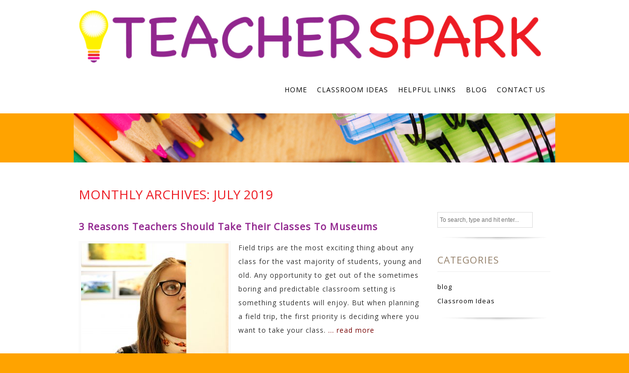

--- FILE ---
content_type: text/html; charset=UTF-8
request_url: https://teacherspark.org/2019/07/
body_size: 5669
content:
<!DOCTYPE html>
<!--[if IE 7]>
<html class="ie ie7" lang="en-US">
<![endif]-->
<!--[if IE 8]>
<html class="ie ie8" lang="en-US">
<![endif]-->
<!--[if !(IE 7) | !(IE 8) ]><!-->
<html lang="en-US">
<!--<![endif]-->
<head>
	<meta charset="UTF-8">
    <meta name="viewport" content="width=device-width, initial-scale=1">
	<title>July | 2019 | </title>
	<link rel="profile" href="https://gmpg.org/xfn/11">
	<link rel="pingback" href="https://teacherspark.org/xmlrpc.php">
	<!--[if lt IE 9]>
	<script src="https://teacherspark.org/wp-content/themes/litesite/js/html5.js"></script>
	<![endif]-->
	<meta name='robots' content='max-image-preview:large' />
<link rel='dns-prefetch' href='//fonts.googleapis.com' />
<link rel='dns-prefetch' href='//s.w.org' />
<link rel="alternate" type="application/rss+xml" title="TeacherSpark.org &raquo; Feed" href="https://teacherspark.org/feed/" />
<link rel="alternate" type="application/rss+xml" title="TeacherSpark.org &raquo; Comments Feed" href="https://teacherspark.org/comments/feed/" />
<script type="text/javascript">
window._wpemojiSettings = {"baseUrl":"https:\/\/s.w.org\/images\/core\/emoji\/13.1.0\/72x72\/","ext":".png","svgUrl":"https:\/\/s.w.org\/images\/core\/emoji\/13.1.0\/svg\/","svgExt":".svg","source":{"concatemoji":"https:\/\/teacherspark.org\/wp-includes\/js\/wp-emoji-release.min.js?ver=5.9.12"}};
/*! This file is auto-generated */
!function(e,a,t){var n,r,o,i=a.createElement("canvas"),p=i.getContext&&i.getContext("2d");function s(e,t){var a=String.fromCharCode;p.clearRect(0,0,i.width,i.height),p.fillText(a.apply(this,e),0,0);e=i.toDataURL();return p.clearRect(0,0,i.width,i.height),p.fillText(a.apply(this,t),0,0),e===i.toDataURL()}function c(e){var t=a.createElement("script");t.src=e,t.defer=t.type="text/javascript",a.getElementsByTagName("head")[0].appendChild(t)}for(o=Array("flag","emoji"),t.supports={everything:!0,everythingExceptFlag:!0},r=0;r<o.length;r++)t.supports[o[r]]=function(e){if(!p||!p.fillText)return!1;switch(p.textBaseline="top",p.font="600 32px Arial",e){case"flag":return s([127987,65039,8205,9895,65039],[127987,65039,8203,9895,65039])?!1:!s([55356,56826,55356,56819],[55356,56826,8203,55356,56819])&&!s([55356,57332,56128,56423,56128,56418,56128,56421,56128,56430,56128,56423,56128,56447],[55356,57332,8203,56128,56423,8203,56128,56418,8203,56128,56421,8203,56128,56430,8203,56128,56423,8203,56128,56447]);case"emoji":return!s([10084,65039,8205,55357,56613],[10084,65039,8203,55357,56613])}return!1}(o[r]),t.supports.everything=t.supports.everything&&t.supports[o[r]],"flag"!==o[r]&&(t.supports.everythingExceptFlag=t.supports.everythingExceptFlag&&t.supports[o[r]]);t.supports.everythingExceptFlag=t.supports.everythingExceptFlag&&!t.supports.flag,t.DOMReady=!1,t.readyCallback=function(){t.DOMReady=!0},t.supports.everything||(n=function(){t.readyCallback()},a.addEventListener?(a.addEventListener("DOMContentLoaded",n,!1),e.addEventListener("load",n,!1)):(e.attachEvent("onload",n),a.attachEvent("onreadystatechange",function(){"complete"===a.readyState&&t.readyCallback()})),(n=t.source||{}).concatemoji?c(n.concatemoji):n.wpemoji&&n.twemoji&&(c(n.twemoji),c(n.wpemoji)))}(window,document,window._wpemojiSettings);
</script>
<style type="text/css">
img.wp-smiley,
img.emoji {
	display: inline !important;
	border: none !important;
	box-shadow: none !important;
	height: 1em !important;
	width: 1em !important;
	margin: 0 0.07em !important;
	vertical-align: -0.1em !important;
	background: none !important;
	padding: 0 !important;
}
</style>
	<link rel='stylesheet' id='wp-block-library-css'  href='https://teacherspark.org/wp-includes/css/dist/block-library/style.min.css?ver=5.9.12' type='text/css' media='all' />
<style id='global-styles-inline-css' type='text/css'>
body{--wp--preset--color--black: #000000;--wp--preset--color--cyan-bluish-gray: #abb8c3;--wp--preset--color--white: #ffffff;--wp--preset--color--pale-pink: #f78da7;--wp--preset--color--vivid-red: #cf2e2e;--wp--preset--color--luminous-vivid-orange: #ff6900;--wp--preset--color--luminous-vivid-amber: #fcb900;--wp--preset--color--light-green-cyan: #7bdcb5;--wp--preset--color--vivid-green-cyan: #00d084;--wp--preset--color--pale-cyan-blue: #8ed1fc;--wp--preset--color--vivid-cyan-blue: #0693e3;--wp--preset--color--vivid-purple: #9b51e0;--wp--preset--gradient--vivid-cyan-blue-to-vivid-purple: linear-gradient(135deg,rgba(6,147,227,1) 0%,rgb(155,81,224) 100%);--wp--preset--gradient--light-green-cyan-to-vivid-green-cyan: linear-gradient(135deg,rgb(122,220,180) 0%,rgb(0,208,130) 100%);--wp--preset--gradient--luminous-vivid-amber-to-luminous-vivid-orange: linear-gradient(135deg,rgba(252,185,0,1) 0%,rgba(255,105,0,1) 100%);--wp--preset--gradient--luminous-vivid-orange-to-vivid-red: linear-gradient(135deg,rgba(255,105,0,1) 0%,rgb(207,46,46) 100%);--wp--preset--gradient--very-light-gray-to-cyan-bluish-gray: linear-gradient(135deg,rgb(238,238,238) 0%,rgb(169,184,195) 100%);--wp--preset--gradient--cool-to-warm-spectrum: linear-gradient(135deg,rgb(74,234,220) 0%,rgb(151,120,209) 20%,rgb(207,42,186) 40%,rgb(238,44,130) 60%,rgb(251,105,98) 80%,rgb(254,248,76) 100%);--wp--preset--gradient--blush-light-purple: linear-gradient(135deg,rgb(255,206,236) 0%,rgb(152,150,240) 100%);--wp--preset--gradient--blush-bordeaux: linear-gradient(135deg,rgb(254,205,165) 0%,rgb(254,45,45) 50%,rgb(107,0,62) 100%);--wp--preset--gradient--luminous-dusk: linear-gradient(135deg,rgb(255,203,112) 0%,rgb(199,81,192) 50%,rgb(65,88,208) 100%);--wp--preset--gradient--pale-ocean: linear-gradient(135deg,rgb(255,245,203) 0%,rgb(182,227,212) 50%,rgb(51,167,181) 100%);--wp--preset--gradient--electric-grass: linear-gradient(135deg,rgb(202,248,128) 0%,rgb(113,206,126) 100%);--wp--preset--gradient--midnight: linear-gradient(135deg,rgb(2,3,129) 0%,rgb(40,116,252) 100%);--wp--preset--duotone--dark-grayscale: url('#wp-duotone-dark-grayscale');--wp--preset--duotone--grayscale: url('#wp-duotone-grayscale');--wp--preset--duotone--purple-yellow: url('#wp-duotone-purple-yellow');--wp--preset--duotone--blue-red: url('#wp-duotone-blue-red');--wp--preset--duotone--midnight: url('#wp-duotone-midnight');--wp--preset--duotone--magenta-yellow: url('#wp-duotone-magenta-yellow');--wp--preset--duotone--purple-green: url('#wp-duotone-purple-green');--wp--preset--duotone--blue-orange: url('#wp-duotone-blue-orange');--wp--preset--font-size--small: 13px;--wp--preset--font-size--medium: 20px;--wp--preset--font-size--large: 36px;--wp--preset--font-size--x-large: 42px;}.has-black-color{color: var(--wp--preset--color--black) !important;}.has-cyan-bluish-gray-color{color: var(--wp--preset--color--cyan-bluish-gray) !important;}.has-white-color{color: var(--wp--preset--color--white) !important;}.has-pale-pink-color{color: var(--wp--preset--color--pale-pink) !important;}.has-vivid-red-color{color: var(--wp--preset--color--vivid-red) !important;}.has-luminous-vivid-orange-color{color: var(--wp--preset--color--luminous-vivid-orange) !important;}.has-luminous-vivid-amber-color{color: var(--wp--preset--color--luminous-vivid-amber) !important;}.has-light-green-cyan-color{color: var(--wp--preset--color--light-green-cyan) !important;}.has-vivid-green-cyan-color{color: var(--wp--preset--color--vivid-green-cyan) !important;}.has-pale-cyan-blue-color{color: var(--wp--preset--color--pale-cyan-blue) !important;}.has-vivid-cyan-blue-color{color: var(--wp--preset--color--vivid-cyan-blue) !important;}.has-vivid-purple-color{color: var(--wp--preset--color--vivid-purple) !important;}.has-black-background-color{background-color: var(--wp--preset--color--black) !important;}.has-cyan-bluish-gray-background-color{background-color: var(--wp--preset--color--cyan-bluish-gray) !important;}.has-white-background-color{background-color: var(--wp--preset--color--white) !important;}.has-pale-pink-background-color{background-color: var(--wp--preset--color--pale-pink) !important;}.has-vivid-red-background-color{background-color: var(--wp--preset--color--vivid-red) !important;}.has-luminous-vivid-orange-background-color{background-color: var(--wp--preset--color--luminous-vivid-orange) !important;}.has-luminous-vivid-amber-background-color{background-color: var(--wp--preset--color--luminous-vivid-amber) !important;}.has-light-green-cyan-background-color{background-color: var(--wp--preset--color--light-green-cyan) !important;}.has-vivid-green-cyan-background-color{background-color: var(--wp--preset--color--vivid-green-cyan) !important;}.has-pale-cyan-blue-background-color{background-color: var(--wp--preset--color--pale-cyan-blue) !important;}.has-vivid-cyan-blue-background-color{background-color: var(--wp--preset--color--vivid-cyan-blue) !important;}.has-vivid-purple-background-color{background-color: var(--wp--preset--color--vivid-purple) !important;}.has-black-border-color{border-color: var(--wp--preset--color--black) !important;}.has-cyan-bluish-gray-border-color{border-color: var(--wp--preset--color--cyan-bluish-gray) !important;}.has-white-border-color{border-color: var(--wp--preset--color--white) !important;}.has-pale-pink-border-color{border-color: var(--wp--preset--color--pale-pink) !important;}.has-vivid-red-border-color{border-color: var(--wp--preset--color--vivid-red) !important;}.has-luminous-vivid-orange-border-color{border-color: var(--wp--preset--color--luminous-vivid-orange) !important;}.has-luminous-vivid-amber-border-color{border-color: var(--wp--preset--color--luminous-vivid-amber) !important;}.has-light-green-cyan-border-color{border-color: var(--wp--preset--color--light-green-cyan) !important;}.has-vivid-green-cyan-border-color{border-color: var(--wp--preset--color--vivid-green-cyan) !important;}.has-pale-cyan-blue-border-color{border-color: var(--wp--preset--color--pale-cyan-blue) !important;}.has-vivid-cyan-blue-border-color{border-color: var(--wp--preset--color--vivid-cyan-blue) !important;}.has-vivid-purple-border-color{border-color: var(--wp--preset--color--vivid-purple) !important;}.has-vivid-cyan-blue-to-vivid-purple-gradient-background{background: var(--wp--preset--gradient--vivid-cyan-blue-to-vivid-purple) !important;}.has-light-green-cyan-to-vivid-green-cyan-gradient-background{background: var(--wp--preset--gradient--light-green-cyan-to-vivid-green-cyan) !important;}.has-luminous-vivid-amber-to-luminous-vivid-orange-gradient-background{background: var(--wp--preset--gradient--luminous-vivid-amber-to-luminous-vivid-orange) !important;}.has-luminous-vivid-orange-to-vivid-red-gradient-background{background: var(--wp--preset--gradient--luminous-vivid-orange-to-vivid-red) !important;}.has-very-light-gray-to-cyan-bluish-gray-gradient-background{background: var(--wp--preset--gradient--very-light-gray-to-cyan-bluish-gray) !important;}.has-cool-to-warm-spectrum-gradient-background{background: var(--wp--preset--gradient--cool-to-warm-spectrum) !important;}.has-blush-light-purple-gradient-background{background: var(--wp--preset--gradient--blush-light-purple) !important;}.has-blush-bordeaux-gradient-background{background: var(--wp--preset--gradient--blush-bordeaux) !important;}.has-luminous-dusk-gradient-background{background: var(--wp--preset--gradient--luminous-dusk) !important;}.has-pale-ocean-gradient-background{background: var(--wp--preset--gradient--pale-ocean) !important;}.has-electric-grass-gradient-background{background: var(--wp--preset--gradient--electric-grass) !important;}.has-midnight-gradient-background{background: var(--wp--preset--gradient--midnight) !important;}.has-small-font-size{font-size: var(--wp--preset--font-size--small) !important;}.has-medium-font-size{font-size: var(--wp--preset--font-size--medium) !important;}.has-large-font-size{font-size: var(--wp--preset--font-size--large) !important;}.has-x-large-font-size{font-size: var(--wp--preset--font-size--x-large) !important;}
</style>
<link rel='stylesheet' id='litesite-main-css'  href='https://teacherspark.org/wp-content/themes/litesite/style.css?ver=5.9.12' type='text/css' media='all' />
<link rel='stylesheet' id='litesite-navigationCss-css'  href='https://teacherspark.org/wp-content/themes/litesite/css/dropmenu.css?ver=5.9.12' type='text/css' media='all' />
<link rel='stylesheet' id='litesite-responsive-css'  href='https://teacherspark.org/wp-content/themes/litesite/css/responsive.css?ver=5.9.12' type='text/css' media='all' />
<link rel='stylesheet' id='font-awesome-css'  href='https://teacherspark.org/wp-content/themes/litesite/css/font-awesome.min.css?ver=5.9.12' type='text/css' media='all' />
<link rel='stylesheet' id='open-google-fonts-css' href="https://fonts.googleapis.com/css?family=Open+Sans" type='text/css' media='all' />
<link rel='stylesheet' id='roboto-google-fonts-css' href="https://fonts.googleapis.com/css?family=Roboto" type='text/css' media='all' />
<script type='text/javascript' src='https://teacherspark.org/wp-includes/js/jquery/jquery.min.js?ver=3.6.0' id='jquery-core-js'></script>
<script type='text/javascript' src='https://teacherspark.org/wp-includes/js/jquery/jquery-migrate.min.js?ver=3.3.2' id='jquery-migrate-js'></script>
<script type='text/javascript' src='https://teacherspark.org/wp-content/plugins/contact-bank/assets/global/plugins/custom/js/custom.js?ver=5.9.12' id='contact-bank-bootstrap.js-js'></script>
<link rel="https://api.w.org/" href="https://teacherspark.org/wp-json/" /><link rel="EditURI" type="application/rsd+xml" title="RSD" href="https://teacherspark.org/xmlrpc.php?rsd" />
<link rel="wlwmanifest" type="application/wlwmanifest+xml" href="https://teacherspark.org/wp-includes/wlwmanifest.xml" /> 
<meta name="generator" content="WordPress 5.9.12" />
<style type="text/css" id="custom-background-css">
body.custom-background { background-color: #ffa300; background-image: url("https://teacherspark.org/wp-content/uploads/2016/01/cropped-school-bg-2.jpg"); background-position: center top; background-size: auto; background-repeat: no-repeat; background-attachment: scroll; }
</style>
	<link rel="icon" href="https://teacherspark.org/wp-content/uploads/2016/01/teacherspark-icon-150x150.jpg" sizes="32x32" />
<link rel="icon" href="https://teacherspark.org/wp-content/uploads/2016/01/teacherspark-icon-300x300.jpg" sizes="192x192" />
<link rel="apple-touch-icon" href="https://teacherspark.org/wp-content/uploads/2016/01/teacherspark-icon-300x300.jpg" />
<meta name="msapplication-TileImage" content="https://teacherspark.org/wp-content/uploads/2016/01/teacherspark-icon-300x300.jpg" />

<meta name="google-site-verification" content="f0EP5mKnMXBLgz_vHOnwvaY0GF8oqrQo2u52eS3xTKI" />
</head>

<body class="archive date custom-background">

<div class="topwrap">
	<div class="topcontainer">

     <!-- Logo START -->
    	<div class="logo">
                <a href='https://teacherspark.org/' title='TeacherSpark.org' rel='home'><img src="https://teacherspark.org/wp-content/uploads/2016/01/cropped-teacher-spark-H-1.png" alt='TeacherSpark.org'></a>
        </div>
    <!-- Logo Ends -->


     <!-- navigation START here -->
       <div id="menu" class="nav"><ul id="menu-index-menu" class="menu"><li id="menu-item-40" class="menu-item menu-item-type-post_type menu-item-object-page menu-item-home menu-item-40"><a href="https://teacherspark.org/">Home</a></li>
<li id="menu-item-44" class="menu-item menu-item-type-taxonomy menu-item-object-category menu-item-44"><a href="https://teacherspark.org/category/classroom-ideas/">Classroom Ideas</a></li>
<li id="menu-item-39" class="menu-item menu-item-type-post_type menu-item-object-page menu-item-39"><a href="https://teacherspark.org/helpful-links/">Helpful Links</a></li>
<li id="menu-item-78" class="menu-item menu-item-type-post_type menu-item-object-page menu-item-78"><a href="https://teacherspark.org/blog/">Blog</a></li>
<li id="menu-item-38" class="menu-item menu-item-type-post_type menu-item-object-page menu-item-38"><a href="https://teacherspark.org/contact-us/">Contact Us</a></li>
</ul></div>      <!-- navigation Ends here -->     
      <!-- Responsive navigation START here This will not show in normal screens-->
      
<div class="clear-10"></div>
      <div id="menu-icon" class="btnlink">Menu</div>
         <div id="nav-responsive" class="nav-responsive"><ul id="menu-index-menu-1" class="menu"><li class="menu-item menu-item-type-post_type menu-item-object-page menu-item-home menu-item-40"><a href="https://teacherspark.org/">Home</a></li>
<li class="menu-item menu-item-type-taxonomy menu-item-object-category menu-item-44"><a href="https://teacherspark.org/category/classroom-ideas/">Classroom Ideas</a></li>
<li class="menu-item menu-item-type-post_type menu-item-object-page menu-item-39"><a href="https://teacherspark.org/helpful-links/">Helpful Links</a></li>
<li class="menu-item menu-item-type-post_type menu-item-object-page menu-item-78"><a href="https://teacherspark.org/blog/">Blog</a></li>
<li class="menu-item menu-item-type-post_type menu-item-object-page menu-item-38"><a href="https://teacherspark.org/contact-us/">Contact Us</a></li>
</ul></div>       <!-- Responsive navigation Ends here This will not show in normal screens-->
       
	</div>
</div>
     
<div class="clear"></div>


<div class="content-wrap page-wrap">

<div class="wrap">
	<div class="container">


<div class="pagetitle">
    <h1 style="">
    Monthly Archives: July 2019    </h1>
</div>


<div class="column-three-fourth">

<div class="post">
<h2><a href="https://teacherspark.org/2019/07/29/3-reasons-teachers-should-take-their-classes-to-museums/" rel="bookmark" title="Permanent Link to 3 Reasons Teachers Should Take Their Classes to Museums">3 Reasons Teachers Should Take Their Classes to Museums</a></h2>
    <div class="postdetails">
        <i class="fa fa-calendar"></i> Jul 29, 2019 | 
        <i class="fa fa-user"></i> <a href="https://teacherspark.org/author/admin/" title="Posts by admin" rel="author">admin</a>         
      </div>

<!-- post thumbnail -->
		       
			<a href="https://teacherspark.org/2019/07/29/3-reasons-teachers-should-take-their-classes-to-museums/" title="3 Reasons Teachers Should Take Their Classes to Museums">
				<img width="300" height="227" src="https://teacherspark.org/wp-content/uploads/2019/07/gallery-1678351_1920-300x227.jpg" class="attachment-post-thumbnail size-post-thumbnail wp-post-image" alt="" srcset="https://teacherspark.org/wp-content/uploads/2019/07/gallery-1678351_1920-300x227.jpg 300w, https://teacherspark.org/wp-content/uploads/2019/07/gallery-1678351_1920-320x242.jpg 320w, https://teacherspark.org/wp-content/uploads/2019/07/gallery-1678351_1920-768x581.jpg 768w, https://teacherspark.org/wp-content/uploads/2019/07/gallery-1678351_1920-1024x774.jpg 1024w, https://teacherspark.org/wp-content/uploads/2019/07/gallery-1678351_1920-540x408.jpg 540w, https://teacherspark.org/wp-content/uploads/2019/07/gallery-1678351_1920.jpg 1920w" sizes="(max-width: 300px) 100vw, 300px" />			</a>
       
		<!-- /post thumbnail -->

<p>Field trips are the most exciting thing about any class for the vast majority of students, young and old. Any opportunity to get out of the sometimes boring and predictable classroom setting is something students will enjoy. But when planning a field trip, the first priority is deciding where you want to take your class. <a class="linkred" href="https://teacherspark.org/2019/07/29/3-reasons-teachers-should-take-their-classes-to-museums/"> &#8230; read more</a></p>
 

</div><div class="nav-links">
	<div class="floatleft"></div>
    <div class="floatright"></div>
</div>

</div><!-- column-three-fourth ends -->

<!--Right Sidebar Starts--> 
<div class="sidebar">
	        <div id="search-2" class="widget widget_search">	<form method="get" id="searchform" class="searchform" action="https://teacherspark.org/" role="search">
<input type="text" class="searchinput" name="s" value="" id="s"
        placeholder="To search, type and hit enter..." />
		<input style="display:none;" type="submit" class="submit" id="searchsubmit" value="Search" />
	</form></div><div id="categories-2" class="widget widget_categories"><h2 class="widget-title">Categories</h2>
			<ul>
					<li class="cat-item cat-item-4"><a href="https://teacherspark.org/category/blog/">blog</a>
</li>
	<li class="cat-item cat-item-3"><a href="https://teacherspark.org/category/classroom-ideas/">Classroom Ideas</a>
</li>
			</ul>

			</div></div>
<!--Right Sidebar Ends--> <div class="clear"></div>
  </div>

    </div>
</div> 

<div class="clear"></div>
<!--Full width footer starts here-->
<div id="footer">
	<div class="footerwrap">
		<div id="nav_menu-2" class="widget widget_nav_menu"><div class="menu-index-menu-container"><ul id="menu-index-menu-2" class="menu"><li class="menu-item menu-item-type-post_type menu-item-object-page menu-item-home menu-item-40"><a href="https://teacherspark.org/">Home</a></li>
<li class="menu-item menu-item-type-taxonomy menu-item-object-category menu-item-44"><a href="https://teacherspark.org/category/classroom-ideas/">Classroom Ideas</a></li>
<li class="menu-item menu-item-type-post_type menu-item-object-page menu-item-39"><a href="https://teacherspark.org/helpful-links/">Helpful Links</a></li>
<li class="menu-item menu-item-type-post_type menu-item-object-page menu-item-78"><a href="https://teacherspark.org/blog/">Blog</a></li>
<li class="menu-item menu-item-type-post_type menu-item-object-page menu-item-38"><a href="https://teacherspark.org/contact-us/">Contact Us</a></li>
</ul></div></div><div id="calendar-3" class="widget widget_calendar"><div id="calendar_wrap" class="calendar_wrap"><table id="wp-calendar" class="wp-calendar-table">
	<caption>July 2019</caption>
	<thead>
	<tr>
		<th scope="col" title="Monday">M</th>
		<th scope="col" title="Tuesday">T</th>
		<th scope="col" title="Wednesday">W</th>
		<th scope="col" title="Thursday">T</th>
		<th scope="col" title="Friday">F</th>
		<th scope="col" title="Saturday">S</th>
		<th scope="col" title="Sunday">S</th>
	</tr>
	</thead>
	<tbody>
	<tr><td>1</td><td>2</td><td>3</td><td>4</td><td>5</td><td>6</td><td>7</td>
	</tr>
	<tr>
		<td>8</td><td>9</td><td>10</td><td>11</td><td>12</td><td>13</td><td>14</td>
	</tr>
	<tr>
		<td>15</td><td>16</td><td>17</td><td>18</td><td>19</td><td>20</td><td>21</td>
	</tr>
	<tr>
		<td>22</td><td>23</td><td>24</td><td>25</td><td>26</td><td>27</td><td>28</td>
	</tr>
	<tr>
		<td><a href="https://teacherspark.org/2019/07/29/" aria-label="Posts published on July 29, 2019">29</a></td><td>30</td><td>31</td>
		<td class="pad" colspan="4">&nbsp;</td>
	</tr>
	</tbody>
	</table><nav aria-label="Previous and next months" class="wp-calendar-nav">
		<span class="wp-calendar-nav-prev"><a href="https://teacherspark.org/2018/07/">&laquo; Jul</a></span>
		<span class="pad">&nbsp;</span>
		<span class="wp-calendar-nav-next">&nbsp;</span>
	</nav></div></div><div class="clear"></div>

    <div class="footercopyright">
     Copyright &copy; 2026 TeacherSpark.org. Powered by 
                        <a href="http://www.techtivesolutions.com/wpthemes/litesite/" title="WordPress">Litesite</a> 
    
    </div>

	</div>
</div>
<script type='text/javascript' src='https://teacherspark.org/wp-content/themes/litesite/js/dropmenu.js?ver=1.0.0' id='dropmenu-js'></script>

<script defer src="https://static.cloudflareinsights.com/beacon.min.js/vcd15cbe7772f49c399c6a5babf22c1241717689176015" integrity="sha512-ZpsOmlRQV6y907TI0dKBHq9Md29nnaEIPlkf84rnaERnq6zvWvPUqr2ft8M1aS28oN72PdrCzSjY4U6VaAw1EQ==" data-cf-beacon='{"version":"2024.11.0","token":"cbdffa54bfe04d028bf8d06af3f5e0f3","r":1,"server_timing":{"name":{"cfCacheStatus":true,"cfEdge":true,"cfExtPri":true,"cfL4":true,"cfOrigin":true,"cfSpeedBrain":true},"location_startswith":null}}' crossorigin="anonymous"></script>
</body>
</html>

--- FILE ---
content_type: text/css
request_url: https://teacherspark.org/wp-content/themes/litesite/style.css?ver=5.9.12
body_size: 3082
content:
/*
Theme Name: Litesite
Theme URI: http://www.techtivesolutions.com/wpthemes/litesite/
Description: Litesite Wordpress theme for company websites. Litesite is a responsive business Minimal setting theme which can be used for blog or Corporate website. It supports custom page templates, custom widgets, custom logo, drop down menu, threaded comments.
Author: Siddharth Pauhal
Author URI: https://twitter.com/sidpauhal
Version: 1.5
Tags: white, light, one-column, two-columns, right-sidebar, fluid-layout, featured-images, custom-menu, post-formats, sticky-post, threaded-comments, full-width-template, custom-background
License: GNU General Public License version 3.0
License URI: license.txt
*/
/* Misc */
body {margin:0; padding:0; font-family: 'Open Sans', sans-serif; 
background-color:#92278f; font-size: 13px;letter-spacing: 1px;line-height: 21px; color:#000;
/* background:url("images/bg.jpg") no-repeat fixed center center / cover rgba(0, 0, 0, 0); */ }
h1, h2, h3, h4, h5, h6{line-height:normal; text-transform:uppercase;   }
p{font-size:14px; line-height:28px; color:#333;}
.bypostauthor {}
.sticky {}
.gallery-caption {}
aside, image, video, audio, quote, link, gallery{}
.format-status .post-title {display:none;}
.icon{color:#7c7c7c;}
img {border:0;}
.header{ float:left; width:100%;}
.logo{ float:left;}
.logo img{max-width:98%; width:auto;}
.logo a{color:#000 !important; text-decoration:none;}
.logo a:hover{color:#92278f !important;}
a{color:#000; text-decoration:none;}
a:hover {-webkit-transition: all 0.3s ease-in-out; -moz-transition: all 0.3s ease-in-out; -o-transition: all 0.3s ease-in-out; -ms-transition: all 0.3s ease-in-out; transition: all 0.3s ease-in-out; color:#92278f;}
.header-widget{float:right; width:auto; max-width:500px; text-align:right;}
.header-widget img {width:auto; max-width:500px;}
.alignleft{float:left;} .alignright{float:right;}
img.alignleft{margin-right:10px; margin-bottom:10px;}
.post img{max-width: 100%; height:auto;}
.page-featured-img {float: left; width: 100%;}
.page-featured-img .attachment-post-thumbnail{width:auto; margin-bottom:20px; margin-right:0px;  height: auto; max-width: 100%; border:none;}
.fontred {color:#770000; width:100%;} 
.floatleft{float:left;}
.floatright{float:right;}
.justify{ text-align:justify;}
.aligncenter{ text-align:center;}
.clear { clear:both; overflow:hidden;}
.clear-5{height:5px; clear:both; overflow:hidden;}
.clear-10{height:10px; clear:both; overflow:hidden;}
.nopadding{padding:0 !important;}
.nomargin{margin:0 !important;}
.noborder{ border:none !important;}
pre, code, kbd, tt, var { font-size:12px; font-weight:normal;  font-style:normal;}
pre {background: #eee; overflow:auto; padding: 10px; margin:5px;}
blockquote{ background: #eee; padding: 10px; margin:5px; border-left: solid 5px #97acd6;}
a.linkred{color:#770000 !important; text-decoration:none;  }
a.linkred:hover {color:#000 !important;}
hr {border:0; background-color:#abaaaa;}
.btnlink{background-color:#92278f; border: 0 none; color: #FFFFFF !important;cursor: pointer;display: inline;padding: 7px 10px;text-align: center;text-decoration: none;}
.btnlink:hover{background-color:#ec008c;}
#menu-icon{display:none; font-size:16px; }
#menu-icon:hover {}
.nav-responsive {display:none; background-color:#ec008c;}
.nav-responsive ul{list-style-type:none; margin:0; padding:0; }
.nav-responsive ul li {}
.nav-responsive ul li ul li {padding-left:10px;}
.nav-responsive ul li a{text-decoration:none; color:#fff;  
text-transform:capitalize; padding:10px; display:none; font-size:16px;  border-bottom:1px solid #fff; }
.nav-responsive ul li a:hover { background-color:#ed1c24;}

.column-three-fourth .btn_submit {
background-color: #92278f !important;}

.column-three-fourth .btn_submit:hover {
background-color: #ec008c !important;
}

/* Columns Styling starts */
.topwrap {width:100%;height:auto;float:left;
background-color:#fff; display:inline;color:#000;padding:20px 0px;}	
.bggreen{ background-color:#63a79b !important; background-image:none; height:auto;}
.topcontainer { margin:0 auto; width: 960px;}
.wrap{width:980px; margin:0 auto;  }
.banner{background-image:url(images/bannerbg.png); background-repeat:repeat; display: table-cell; padding: 0; text-align: center;
vertical-align: middle; width: 960px; height:350px; margin-top:150px; padding:10px;}
.banner h1{font-size:45px; color:#fff;}
.content-wrap{width:100%; min-height:450px; float:left; display:inline; background-color:#fff; padding:10px 0;}	
.page-wrap{margin-top:100px; padding-top:30px;}
.container{background-color:#FFF;display: inline;float: left;height: auto;width: 100%;}
.column-three-fourth{float: left;height: auto !important;margin-bottom:10px; min-height: 200px;width:700px;
margin-left: 10px;margin-right: 20px;}
.column-one-fourth{width:230px; float:left; padding:0 15px;}
.column-content{float: left;height: auto !important;margin-bottom: 10px;min-height: 400px;width: 470px; margin-left:15px; margin-right:5px;}
.sidebar{width:230px; float:left; margin-left:10px; }
.mrgnright{ margin-right:15px;}
.column-one-third{width:300px; float:left; margin:10px; margin-bottom:30px;
background-image:url(images/shadow.png); background-repeat:no-repeat; background-position:bottom center; padding-bottom:32px;
}
.column-one-third img{max-width:100%; height:auto; margin:10px 0; border:0;}
.column-one-third h3{text-transform:uppercase;}
.fullwidth{width:98%; padding:10px; float: left; margin-bottom: 40px;}
/* Columns Styling ends */

/* Posts Styling starts */
.pagetitle{color:#ed1c24; padding:0 10px; letter-spacing:normal;}
.pagetitle h1{ font-weight:300;}
.post{border-bottom:1px solid #eee; padding-bottom:20px; margin-bottom:30px; float:left; display:inline; width:100%; }
.post h2 a{ text-transform:capitalize; color:#92278f;}

.post a{ text-decoration:none; color:#92278f;}
.type-page a{ text-decoration:none; color:#92278f;}
.page-template-default a{text-decoration:none; color:#92278f;}
.page-template-default a:hover {color:#ec008c;}
.page-template a{ text-decoration:none; color:#92278f;}
.post a:hover {color:#000;}
.postdetails{color:#666; padding:5px 0px; border-top:1px solid #eee; border-bottom:1px solid #eee;   font-size:11px; text-transform:capitalize; margin-bottom:10px; background-color: #F5F5F5; padding:2px 5px; display: none;}
.postdetails a{color:#666;}
.wp-post-image{border:5px solid #fafafa; float:left; display:inline; margin-right:15px; margin-bottom:10px;}
.nav-links a{color:#92278f; text-decoration:none;}
.nav-links a:hover{color:#000;}
a.post-edit-link { text-decoration:none; border:none; padding:7px 10px; background-color:#92278f; color:#FFF; cursor:pointer;}
a.post-edit-link:hover{background-color:#ec008c; color:#fff;}
/* Post Styling ends */

/* Comment Styling Starts */
.comments{border-top: 1px solid #EEEEEE; margin-top: 30px;}
.commentlist{ list-style-type: none; margin: 0; padding: 0;}
.commentlist .children{list-style-type: none; margin: 0; }
.comment-body{border-bottom: 1px solid #EEEEEE; padding: 10px 0; margin-bottom:10px;}
.comment-body p{clear:both; padding:5px 0px;}
.comment-author{float:left;}
.comment-author .fn{font-weight:bold; font-style:normal;}
.comment-author .says{display:none;}
.comment-author .avatar{border:2px solid #ccc; float:left; display:inline; margin-right:8px;}
.comment-meta{float:right;} /* Without HTML 5  */
footer.comment-meta{float:none;} /* With HTML 5  */
.comment-metadata{float:right;} /* With HTML 5  */
.comment-meta a{text-decoration:none; color:#333; font-size:10px;}
.comment-meta a:hover {color:#92278f;}
.reply a{color:#92278f; text-decoration:none;}
.reply a:hover{color:#000;}
/* Comment Styling ends */

/* Form element Styling Starts */
label{font-weight:bold; display:block;}
input[type="text"], input[type="password"], input[type="email"], input[type="url"],  select{
	border: 1px solid #ddd; font-size: 12px; padding: 8px 4px; width: 400px;}
textarea{ font-family:Arial, Helvetica, sans-serif; font-size:12px; border:1px solid #ddd;
  padding: 5px;  width: 95%; }
input[type="submit"], input[type="reset"], input[type="button"] {border:none; padding:7px 10px; background-color:#92278f; color:#FFF; cursor:pointer;}
input[type="submit"]:hover  { background-color:#000;}
.required{color:#F00;}
input.searchinput{	border: 1px solid #ddd; font-size: 12px; padding: 8px 4px; width:80%;}
/* Form element Styling ends */

/* Comment Form Styling Starts */
.comment-respond{background-color:#fafafa; float:left; padding:10px; width:97%;}
.comment-reply-title{border-bottom:1px solid #eee; padding-bottom:10px;}
.comment-reply-title a{color:#000; text-decoration:none;}
.comment-reply-title a:hover{color:#92278f;}
.comment-form{}
.logged-in-as{}
.logged-in-as a{color:#92278f; text-decoration:none;}
.logged-in-as a:hover{color:#000;}
.comment-form-comment{}
.form-allowed-tags{font-size:11px; letter-spacing:normal;}
.form-submit {}
/* Comment Form Styling Ends */

/* Sidebar Widgets Styling Starts */
.widget{margin-bottom:10px;	background-image: url("images/shadow.png");
    background-position: center bottom; background-repeat: no-repeat; padding-bottom:32px; margin-bottom:20px; }
.widget input[type="text"], input[type="password"], input[type="email"], input[type="url"],  select{width:80%;}
.widget a{text-decoration:none; color:#92278f;}
.widget a:hover {color:#ec008c;}
.widget .widget-title{border-bottom: 1px solid #eee; padding-bottom:10px; color: #94806a; font-weight:300;}
.widget ul{list-style-type:none; margin:0; padding:0; }
.widget ul li{padding:4px 0px; }
.widget .children{padding-left:10px;}
.widget ul li a{text-decoration:none; color:#000;}
.widget ul li a:hover {color:#92278f;}
.widget img {width:auto; max-width:100%;}
.widget_calendar #wp-calendar{width:100%; border:1px solid #eee; border-collapse:separate;}
.widget_calendar #wp-calendar caption{font-weight:bold; padding:10px 0px; background-color:#92278f; color:#fff;}
.widget_calendar #wp-calendar td{  background-color: #FFA300; text-align:center; border:none; padding:0; }
.widget_calendar #wp-calendar th{  background-color: #FFA300; border:none; padding:0; }
/* Sidebar Widgets Styling Ends */

/* Captions */
.aligncenter,
div.aligncenter {display: block; margin-left: auto;	margin-right: auto;}
.wp-caption {max-width:95%; width:auto;	border: 1px solid #ddd;	text-align: center;
	background-color: #f3f3f3; padding-top: 4px; margin: 10px; border-radius: 3px;}
.wp-caption img {max-width:98%; width:auto;	height:auto; margin: 0; padding: 0; border: 0 none;}
.wp-caption p.wp-caption-text {	font-size: 11px; line-height: 17px;	padding: 0 4px 5px;	margin: 0;}
/* End captions */

/* Footer Starts */
#footer {width:100%;height:auto;float:left; display:inline;color:#fff;padding:20px 0px; background-color:#92278f; }	
.footerwrap {width:960px;margin:0 auto;	}
.footerwrap .widget {border-right: 1px dotted #fff; display: inline; float: left; height: auto; padding:0 14px; width: 210px; color:#fff; background-image:none;}
.footerwrap .widget h2{ text-transform:uppercase;  color:#fff; border-bottom:1px dotted #fff; padding-bottom:5px;}
.footerwrap .widget a{text-decoration:none; color:#fff;}
.footerwrap .widget a:hover {color:#ddd;}
.footerwrap .widget img {width:auto; max-width:100%;}
.footerwrap .widget ul {margin:0; padding:0;}
.footerwrap .widget ul li {list-style-type:none; padding:5px 0px; border-bottom:1px dotted #fff;}
.footerwrap .widget ul li a{ text-decoration:none; color:#fff;}
.footerwrap .widget ul li a:hover {color:#FEF100;}
.footerwrap .widget ul li.hide{border:none;}
.footerwrap .widget ul li a.hide{color:#1A1A1A; border:none;}
.footerwrap .widget ul li a:hover{ -webkit-transition: all 0.3s ease-in-out;-moz-transition: all 0.3s ease-in-out;-o-transition: all 0.3s ease-in-out;-ms-transition: all 0.3s ease-in-out;transition: all 0.3s ease-in-out;}
.widget ul li a.fb{ background-image: url("images/social.png");
    background-position: 0 0px;  background-repeat: no-repeat;
    display: block; padding: 0px 30px; text-decoration: none;}
.widget ul li a.tw{ background-image:url(images/social.png); background-position:0px -40px; background-repeat:no-repeat; padding:0px 30px; display:block; text-decoration:none; }
.widget ul li a.lk{ background-image:url(images/social.png); background-position:0px -80px; background-repeat:no-repeat; padding:0px 30px; display:block; text-decoration:none; }
.widget ul li a.gplus{ background-image:url(images/social.png); background-position:0px -120px; background-repeat:no-repeat; padding:0px 30px; display:block; text-decoration:none;}
.footerwrap .widgetlast {float: right !important; border:none !important; margin:0; padding:0;}
.footerwrap .widgetlast ul li {border:none;}
.footercopyright{ border-top: 1px solid #fff; color: #fff; font-size: 12px; height: auto; margin-top: 20px; padding-top: 10px;
text-align: center; width: 100%; }
.footercopyright a {text-decoration:none; color:#fff;} .footercopyright a:hover{color:#fff200}
.footernav{margin-left:160px;}


table{border-collapse:collapse;}
table th{background-color: #F8F8F8; border: 1px solid #CCCCCC; padding: 10px;}
table td{border: 1px solid #CCCCCC; padding: 10px;}

--- FILE ---
content_type: text/css
request_url: https://teacherspark.org/wp-content/themes/litesite/css/dropmenu.css?ver=5.9.12
body_size: 645
content:
/*
Css styling for the navigation menu
*/
.nav{float: right; margin-top:30px;}
.nav ul{z-index:100;	/* margin: 0; */list-style-type:none; margin:0; padding:0;}

/*Top level list items*/
.nav ul li{position: relative; display: inline; float:left;	}
.nav ul li:hover{}

/*Top level menu link items style*/
.nav ul li a{color: #000;  cursor: pointer;
    display: inline; float: left;
	font-size:14px;  padding: 8px 10px;
    position: relative !important; text-align: center;
    text-decoration: none; text-transform: uppercase;}

.nav ul li.current-menu-item{ background: none repeat scroll 0 0 #92278F;}
.nav ul li.current-menu-item:hover {background: #ec008c;}
.nav ul li.current-menu-item a {color:#fff !important;}
.nav ul li ul li.current-menu-item{border: none; }
.nav ul li.current-menu-parent{	/*background:#118d78;*/	 border-bottom:1px solid #fff;	}

* html .nav ul li a{ /*IE6 hack to get sub menu links to behave correctly*/
display: inline-block; }

.nav ul li a:link, .nav ul li a:visited{color:#000; }

.nav ul li a.selected{ /*CSS class that's dynamically added to the currently active menu items' LI A element*/
color:#000; }
.nav ul li a:hover{color:#333;
/*background of menu items during onmouseover (hover state)*/
/*
background-color:#118d78;
-webkit-transition: all 0.3s ease-in-out;
-moz-transition: all 0.3s ease-in-out;
-o-transition: all 0.3s ease-in-out;
-ms-transition: all 0.3s ease-in-out;
transition: all 0.3s ease-in-out;
*/
}
	
/*1st sub level menu*/
.nav ul li ul{position: absolute; left: 0;
margin-left:0px; display: none; /*collapse all sub menus to begin with*/
top:100%; margin-top:1px;}

/*Sub level menu list items (undo style from Top level List Items)*/
.nav ul li ul li{display: list-item; border:0; }
.nav ul li ul li:hover{border:0; }

/*All subsequent sub menu levels vertical offset after 1st level sub menu */
.nav ul li ul li ul{top:0; }

/* Sub level menu links style */
.nav ul li ul li a{	text-align:left; width: 200px; /*width of sub menus*/
	padding: 6px; margin:0; color:#fff !important;font-size:12px;	border-top: 1px solid #333;	background-color:#000;}

.nav ul li ul li a:hover{ background-color:#333;}
.nav ul li ul li ul li a{ color:#fff; margin-left:2px;}
.nav ul li ul li ul li a:hover{}

/* Holly Hack for IE \*/
* html .nav{height: 1%;} /*Holly Hack for IE7 and below*/

.nav ul ul ul{ left: 100%; top:0%; }
.nav ul li:hover > ul 	{ visibility: visible; display:block; }

--- FILE ---
content_type: text/css
request_url: https://teacherspark.org/wp-content/themes/litesite/css/responsive.css?ver=5.9.12
body_size: 744
content:
/*Media Queries*/
@media only screen and (-Webkit-min-device-pixel-ratio: 1.5),
only screen and (-moz-min-device-pixel-ratio: 1.5),
only screen and (-o-min-device-pixel-ratio: 3/2),
only screen and (min-device-pixel-ratio: 1.5) {
}
@media only screen and (min-width: 1440px) {/*	Slider */}
/*	iPad Smaller than 959px
-------------------------------------------------- */	
@media only screen and (min-width: 768px) and (max-width:959px) {
body { min-width: 768px} .wrap{margin:0 auto; width:768px;} .header {height: auto;margin: 0 auto;width: 768px;}
.topcontainer{width:auto;}
.banner{width:760px;}
.header .logo {height:auto; padding: 10px 0;text-align: center;}
.header .nav {background-color:#eee;display: inline;float: left;width: 100%; }
.header-widget img {max-width: 450px;}
.column-three-fourth{width:750px; margin-right:0px;} .column-one-fourth{padding: 0 5px;width: 100%;}
.footerwrap {margin: 0 auto;width: 768px;} .footernav {margin-left: 50px;}
}
/*	420px and 300px;-- */
@media only screen and (max-width: 767px) {.one-third{width:220px;}}
/*	iPhone (portrait)-- */	
@media only screen and (min-width: 480px) and (max-width: 767px) {
body {min-width: 480px} .wrap{margin:0 auto; width:480px;}
.topcontainer{width:auto;}
.banner{width:480px;}
.header {height: auto;margin: 0 auto;width: 480px;} .logo {height:auto;padding: 10px 0;text-align: center;width:100%;}
.header .nav {display:none;} .header .nav-responsive {  background-color: #EEEEEE;display: block;float: left;text-align: center;width: 100%;} .inputbig{width:auto;} 
.header-widget img {max-width:480px; width:480px; }
.column-three-fourth{width:460px; margin-right:0px; border:none;}
.column-content{width:460px; margin-left:10px; margin-right:0px; border:none; padding:0px;}
.comment-respond {width:100%; padding:0;}
textarea{width:400px;}
.tab-content{padding:0;} .column-one-fourth {padding: 0px;width: 480px;margin-bottom:10px;}
.footerwrap {margin: 0 auto;width: 480px;} .footernav {margin-left: 0;text-align: center;} .footernav ul li {display: inline;float:none;}
.nav{display:none;}
#menu-icon{display:inline-block; }
.nav-responsive ul li a{display:block;}
}
/*iPhone (landscape)*/	
@media only screen and (max-width: 479px) {
body {min-width: 310px} .wrap{margin:0 auto; width:310px;} .header {height: auto;margin: 0 auto;width: 310px;}
.topcontainer{width:auto;}
.banner{width:310px;}
.logo {height:auto;padding: 10px 0;text-align: center;width:100%;}
.header-widget img {max-width:310px; }
.comment-respond {width:100%; padding:0;}
textarea{width:250px;}
input[type="text"], input[type="password"], input[type="email"], input[type="url"], select {width: 250px;}
.header .nav {display:none;}
.header .nav-responsive {background-color: #EEEEEE;display: block;float: left;text-align: center;width: 100%;}
.inputbig{width:auto;} .column-three-fourth{width:290px; margin-right:0px; border:none; padding:0px;}
.column-content{width:290px; margin-left:10px; margin-right:0px; border:none; padding:0px;}
.column-one-fourth{float: left;padding:0px;width:100%; margin-bottom:0px;}
.footerwrap {margin: 0 auto;width: 310px;} .footernav {margin-left: 0;text-align: center;} .footernav ul li {display: inline;float:none;}
.footerwrap .widget {border:none; width: 220px;}
.nav{display:none;}
#menu-icon{display:inline-block; }
.nav-responsive ul li a{display:block;}
}
	/*	@media print
	-------------------------------------------------- */
@media print {
* { background: transparent !important; color: black !important; box-shadow:none !important; text-shadow: none !important; filter:none !important; -ms-filter: none !important} a, a:visited { text-decoration: underline} a[href]:after { content: " (" attr(href) ")"} abbr[title]:after { content: " (" attr(title) ")"} .ir a:after, a[href^="javascript:"]:after, a[href^="#"]:after { content: ""} img { page-break-inside: avoid} img { max-width: 100% !important} @page { margin: 0.5cm} p, h2, h3 { orphans: 3; widows: 3}
h2, h3 { page-break-after: avoid}
}

--- FILE ---
content_type: application/javascript; charset=utf-8
request_url: https://teacherspark.org/wp-content/themes/litesite/js/dropmenu.js?ver=1.0.0
body_size: -163
content:
jQuery(function($){
	$(document).ready(function(){
$("#menu li ").hover(function(){
		$('ul:first',this).css('display', 'block');} ,
	function(){
        $('ul:first',this).css('display', 'none');
});

/// Control menu in mobile screens
	$("#menu-icon").click(function(){
		$("#nav-responsive").slideToggle();}
		)
});
})


